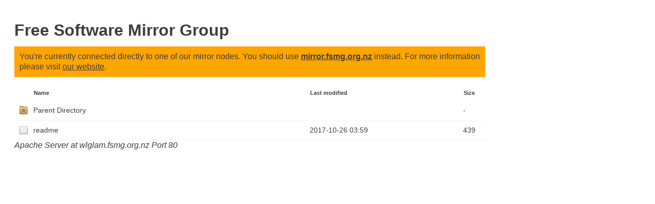

--- FILE ---
content_type: text/html;charset=UTF-8
request_url: http://wlglam.fsmg.org.nz/centos-altarch/7.3.1611/?C=M;O=A
body_size: 881
content:
<!DOCTYPE html PUBLIC "-//W3C//DTD XHTML 1.0 Transitional//EN"
"http://www.w3.org/TR/xhtml1/DTD/xhtml1-transitional.dtd">
<html xmlns="http://www.w3.org/1999/xhtml">
 <head>
  <title>Index of /centos-altarch/7.3.1611</title>
  <link rel="stylesheet" href="/theme/style.css" type="text/css" />
<meta name="viewport" content="width=device-width, initial-scale=1" /><meta http-equiv="Content-Type" content="text/html; charset=utf-8" /> </head>
 <body>
<h1>Free Software Mirror Group</h1>
<p style="background-color: orange; padding: 10px;">You're currently connected directly to one of our mirror nodes. You should use <strong><a href="//mirror.fsmg.org.nz">mirror.fsmg.org.nz</a></strong> instead. For more information please visit <a href="https://fsmg.org.nz/">our website</a>.</p>
  <table id="indexlist">
   <tr class="indexhead"><th class="indexcolicon"><img src="/theme/icons/blank.png" alt="[ICO]" /></th><th class="indexcolname"><a href="?C=N;O=D">Name</a></th><th class="indexcollastmod"><a href="?C=M;O=A">Last modified</a></th><th class="indexcolsize"><a href="?C=S;O=A">Size</a></th></tr>
   <tr class="even"><td class="indexcolicon"><a href="/centos-altarch/"><img src="/theme/icons/folder-home.png" alt="[PARENTDIR]" /></a></td><td class="indexcolname"><a href="/centos-altarch/">Parent Directory</a></td><td class="indexcollastmod">&nbsp;</td><td class="indexcolsize">  - </td></tr>
   <tr class="odd"><td class="indexcolicon"><a href="readme"><img src="/theme/icons/default.png" alt="[   ]" /></a></td><td class="indexcolname"><a href="readme">readme</a></td><td class="indexcollastmod">2017-10-26 03:59  </td><td class="indexcolsize">439 </td></tr>
</table>
<address>Apache Server at wlglam.fsmg.org.nz Port 80</address>
</body></html>
